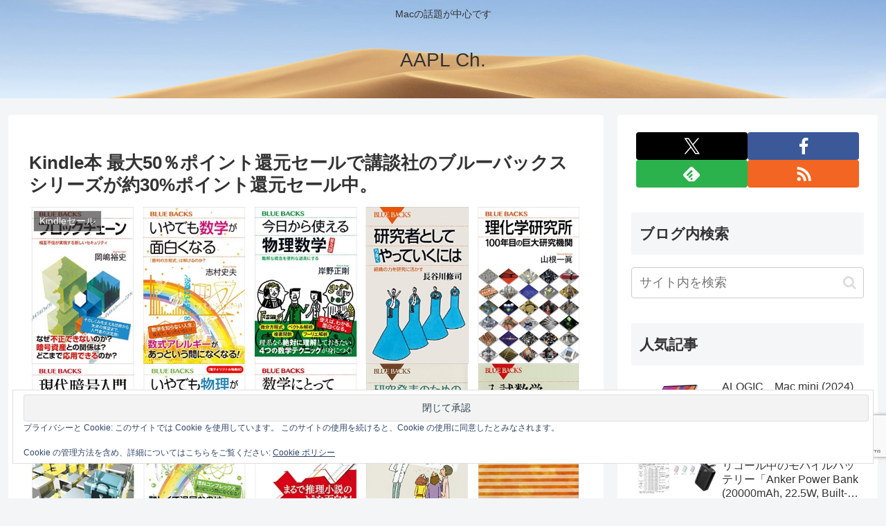

--- FILE ---
content_type: text/html; charset=utf-8
request_url: https://www.google.com/recaptcha/api2/anchor?ar=1&k=6LeeUYAUAAAAAJB0CNpAX1RhnPr3U4lUcgTzbMwd&co=aHR0cHM6Ly9hcHBsZWNoMi5jb206NDQz&hl=en&v=N67nZn4AqZkNcbeMu4prBgzg&size=invisible&anchor-ms=20000&execute-ms=30000&cb=z34powtibo48
body_size: 48699
content:
<!DOCTYPE HTML><html dir="ltr" lang="en"><head><meta http-equiv="Content-Type" content="text/html; charset=UTF-8">
<meta http-equiv="X-UA-Compatible" content="IE=edge">
<title>reCAPTCHA</title>
<style type="text/css">
/* cyrillic-ext */
@font-face {
  font-family: 'Roboto';
  font-style: normal;
  font-weight: 400;
  font-stretch: 100%;
  src: url(//fonts.gstatic.com/s/roboto/v48/KFO7CnqEu92Fr1ME7kSn66aGLdTylUAMa3GUBHMdazTgWw.woff2) format('woff2');
  unicode-range: U+0460-052F, U+1C80-1C8A, U+20B4, U+2DE0-2DFF, U+A640-A69F, U+FE2E-FE2F;
}
/* cyrillic */
@font-face {
  font-family: 'Roboto';
  font-style: normal;
  font-weight: 400;
  font-stretch: 100%;
  src: url(//fonts.gstatic.com/s/roboto/v48/KFO7CnqEu92Fr1ME7kSn66aGLdTylUAMa3iUBHMdazTgWw.woff2) format('woff2');
  unicode-range: U+0301, U+0400-045F, U+0490-0491, U+04B0-04B1, U+2116;
}
/* greek-ext */
@font-face {
  font-family: 'Roboto';
  font-style: normal;
  font-weight: 400;
  font-stretch: 100%;
  src: url(//fonts.gstatic.com/s/roboto/v48/KFO7CnqEu92Fr1ME7kSn66aGLdTylUAMa3CUBHMdazTgWw.woff2) format('woff2');
  unicode-range: U+1F00-1FFF;
}
/* greek */
@font-face {
  font-family: 'Roboto';
  font-style: normal;
  font-weight: 400;
  font-stretch: 100%;
  src: url(//fonts.gstatic.com/s/roboto/v48/KFO7CnqEu92Fr1ME7kSn66aGLdTylUAMa3-UBHMdazTgWw.woff2) format('woff2');
  unicode-range: U+0370-0377, U+037A-037F, U+0384-038A, U+038C, U+038E-03A1, U+03A3-03FF;
}
/* math */
@font-face {
  font-family: 'Roboto';
  font-style: normal;
  font-weight: 400;
  font-stretch: 100%;
  src: url(//fonts.gstatic.com/s/roboto/v48/KFO7CnqEu92Fr1ME7kSn66aGLdTylUAMawCUBHMdazTgWw.woff2) format('woff2');
  unicode-range: U+0302-0303, U+0305, U+0307-0308, U+0310, U+0312, U+0315, U+031A, U+0326-0327, U+032C, U+032F-0330, U+0332-0333, U+0338, U+033A, U+0346, U+034D, U+0391-03A1, U+03A3-03A9, U+03B1-03C9, U+03D1, U+03D5-03D6, U+03F0-03F1, U+03F4-03F5, U+2016-2017, U+2034-2038, U+203C, U+2040, U+2043, U+2047, U+2050, U+2057, U+205F, U+2070-2071, U+2074-208E, U+2090-209C, U+20D0-20DC, U+20E1, U+20E5-20EF, U+2100-2112, U+2114-2115, U+2117-2121, U+2123-214F, U+2190, U+2192, U+2194-21AE, U+21B0-21E5, U+21F1-21F2, U+21F4-2211, U+2213-2214, U+2216-22FF, U+2308-230B, U+2310, U+2319, U+231C-2321, U+2336-237A, U+237C, U+2395, U+239B-23B7, U+23D0, U+23DC-23E1, U+2474-2475, U+25AF, U+25B3, U+25B7, U+25BD, U+25C1, U+25CA, U+25CC, U+25FB, U+266D-266F, U+27C0-27FF, U+2900-2AFF, U+2B0E-2B11, U+2B30-2B4C, U+2BFE, U+3030, U+FF5B, U+FF5D, U+1D400-1D7FF, U+1EE00-1EEFF;
}
/* symbols */
@font-face {
  font-family: 'Roboto';
  font-style: normal;
  font-weight: 400;
  font-stretch: 100%;
  src: url(//fonts.gstatic.com/s/roboto/v48/KFO7CnqEu92Fr1ME7kSn66aGLdTylUAMaxKUBHMdazTgWw.woff2) format('woff2');
  unicode-range: U+0001-000C, U+000E-001F, U+007F-009F, U+20DD-20E0, U+20E2-20E4, U+2150-218F, U+2190, U+2192, U+2194-2199, U+21AF, U+21E6-21F0, U+21F3, U+2218-2219, U+2299, U+22C4-22C6, U+2300-243F, U+2440-244A, U+2460-24FF, U+25A0-27BF, U+2800-28FF, U+2921-2922, U+2981, U+29BF, U+29EB, U+2B00-2BFF, U+4DC0-4DFF, U+FFF9-FFFB, U+10140-1018E, U+10190-1019C, U+101A0, U+101D0-101FD, U+102E0-102FB, U+10E60-10E7E, U+1D2C0-1D2D3, U+1D2E0-1D37F, U+1F000-1F0FF, U+1F100-1F1AD, U+1F1E6-1F1FF, U+1F30D-1F30F, U+1F315, U+1F31C, U+1F31E, U+1F320-1F32C, U+1F336, U+1F378, U+1F37D, U+1F382, U+1F393-1F39F, U+1F3A7-1F3A8, U+1F3AC-1F3AF, U+1F3C2, U+1F3C4-1F3C6, U+1F3CA-1F3CE, U+1F3D4-1F3E0, U+1F3ED, U+1F3F1-1F3F3, U+1F3F5-1F3F7, U+1F408, U+1F415, U+1F41F, U+1F426, U+1F43F, U+1F441-1F442, U+1F444, U+1F446-1F449, U+1F44C-1F44E, U+1F453, U+1F46A, U+1F47D, U+1F4A3, U+1F4B0, U+1F4B3, U+1F4B9, U+1F4BB, U+1F4BF, U+1F4C8-1F4CB, U+1F4D6, U+1F4DA, U+1F4DF, U+1F4E3-1F4E6, U+1F4EA-1F4ED, U+1F4F7, U+1F4F9-1F4FB, U+1F4FD-1F4FE, U+1F503, U+1F507-1F50B, U+1F50D, U+1F512-1F513, U+1F53E-1F54A, U+1F54F-1F5FA, U+1F610, U+1F650-1F67F, U+1F687, U+1F68D, U+1F691, U+1F694, U+1F698, U+1F6AD, U+1F6B2, U+1F6B9-1F6BA, U+1F6BC, U+1F6C6-1F6CF, U+1F6D3-1F6D7, U+1F6E0-1F6EA, U+1F6F0-1F6F3, U+1F6F7-1F6FC, U+1F700-1F7FF, U+1F800-1F80B, U+1F810-1F847, U+1F850-1F859, U+1F860-1F887, U+1F890-1F8AD, U+1F8B0-1F8BB, U+1F8C0-1F8C1, U+1F900-1F90B, U+1F93B, U+1F946, U+1F984, U+1F996, U+1F9E9, U+1FA00-1FA6F, U+1FA70-1FA7C, U+1FA80-1FA89, U+1FA8F-1FAC6, U+1FACE-1FADC, U+1FADF-1FAE9, U+1FAF0-1FAF8, U+1FB00-1FBFF;
}
/* vietnamese */
@font-face {
  font-family: 'Roboto';
  font-style: normal;
  font-weight: 400;
  font-stretch: 100%;
  src: url(//fonts.gstatic.com/s/roboto/v48/KFO7CnqEu92Fr1ME7kSn66aGLdTylUAMa3OUBHMdazTgWw.woff2) format('woff2');
  unicode-range: U+0102-0103, U+0110-0111, U+0128-0129, U+0168-0169, U+01A0-01A1, U+01AF-01B0, U+0300-0301, U+0303-0304, U+0308-0309, U+0323, U+0329, U+1EA0-1EF9, U+20AB;
}
/* latin-ext */
@font-face {
  font-family: 'Roboto';
  font-style: normal;
  font-weight: 400;
  font-stretch: 100%;
  src: url(//fonts.gstatic.com/s/roboto/v48/KFO7CnqEu92Fr1ME7kSn66aGLdTylUAMa3KUBHMdazTgWw.woff2) format('woff2');
  unicode-range: U+0100-02BA, U+02BD-02C5, U+02C7-02CC, U+02CE-02D7, U+02DD-02FF, U+0304, U+0308, U+0329, U+1D00-1DBF, U+1E00-1E9F, U+1EF2-1EFF, U+2020, U+20A0-20AB, U+20AD-20C0, U+2113, U+2C60-2C7F, U+A720-A7FF;
}
/* latin */
@font-face {
  font-family: 'Roboto';
  font-style: normal;
  font-weight: 400;
  font-stretch: 100%;
  src: url(//fonts.gstatic.com/s/roboto/v48/KFO7CnqEu92Fr1ME7kSn66aGLdTylUAMa3yUBHMdazQ.woff2) format('woff2');
  unicode-range: U+0000-00FF, U+0131, U+0152-0153, U+02BB-02BC, U+02C6, U+02DA, U+02DC, U+0304, U+0308, U+0329, U+2000-206F, U+20AC, U+2122, U+2191, U+2193, U+2212, U+2215, U+FEFF, U+FFFD;
}
/* cyrillic-ext */
@font-face {
  font-family: 'Roboto';
  font-style: normal;
  font-weight: 500;
  font-stretch: 100%;
  src: url(//fonts.gstatic.com/s/roboto/v48/KFO7CnqEu92Fr1ME7kSn66aGLdTylUAMa3GUBHMdazTgWw.woff2) format('woff2');
  unicode-range: U+0460-052F, U+1C80-1C8A, U+20B4, U+2DE0-2DFF, U+A640-A69F, U+FE2E-FE2F;
}
/* cyrillic */
@font-face {
  font-family: 'Roboto';
  font-style: normal;
  font-weight: 500;
  font-stretch: 100%;
  src: url(//fonts.gstatic.com/s/roboto/v48/KFO7CnqEu92Fr1ME7kSn66aGLdTylUAMa3iUBHMdazTgWw.woff2) format('woff2');
  unicode-range: U+0301, U+0400-045F, U+0490-0491, U+04B0-04B1, U+2116;
}
/* greek-ext */
@font-face {
  font-family: 'Roboto';
  font-style: normal;
  font-weight: 500;
  font-stretch: 100%;
  src: url(//fonts.gstatic.com/s/roboto/v48/KFO7CnqEu92Fr1ME7kSn66aGLdTylUAMa3CUBHMdazTgWw.woff2) format('woff2');
  unicode-range: U+1F00-1FFF;
}
/* greek */
@font-face {
  font-family: 'Roboto';
  font-style: normal;
  font-weight: 500;
  font-stretch: 100%;
  src: url(//fonts.gstatic.com/s/roboto/v48/KFO7CnqEu92Fr1ME7kSn66aGLdTylUAMa3-UBHMdazTgWw.woff2) format('woff2');
  unicode-range: U+0370-0377, U+037A-037F, U+0384-038A, U+038C, U+038E-03A1, U+03A3-03FF;
}
/* math */
@font-face {
  font-family: 'Roboto';
  font-style: normal;
  font-weight: 500;
  font-stretch: 100%;
  src: url(//fonts.gstatic.com/s/roboto/v48/KFO7CnqEu92Fr1ME7kSn66aGLdTylUAMawCUBHMdazTgWw.woff2) format('woff2');
  unicode-range: U+0302-0303, U+0305, U+0307-0308, U+0310, U+0312, U+0315, U+031A, U+0326-0327, U+032C, U+032F-0330, U+0332-0333, U+0338, U+033A, U+0346, U+034D, U+0391-03A1, U+03A3-03A9, U+03B1-03C9, U+03D1, U+03D5-03D6, U+03F0-03F1, U+03F4-03F5, U+2016-2017, U+2034-2038, U+203C, U+2040, U+2043, U+2047, U+2050, U+2057, U+205F, U+2070-2071, U+2074-208E, U+2090-209C, U+20D0-20DC, U+20E1, U+20E5-20EF, U+2100-2112, U+2114-2115, U+2117-2121, U+2123-214F, U+2190, U+2192, U+2194-21AE, U+21B0-21E5, U+21F1-21F2, U+21F4-2211, U+2213-2214, U+2216-22FF, U+2308-230B, U+2310, U+2319, U+231C-2321, U+2336-237A, U+237C, U+2395, U+239B-23B7, U+23D0, U+23DC-23E1, U+2474-2475, U+25AF, U+25B3, U+25B7, U+25BD, U+25C1, U+25CA, U+25CC, U+25FB, U+266D-266F, U+27C0-27FF, U+2900-2AFF, U+2B0E-2B11, U+2B30-2B4C, U+2BFE, U+3030, U+FF5B, U+FF5D, U+1D400-1D7FF, U+1EE00-1EEFF;
}
/* symbols */
@font-face {
  font-family: 'Roboto';
  font-style: normal;
  font-weight: 500;
  font-stretch: 100%;
  src: url(//fonts.gstatic.com/s/roboto/v48/KFO7CnqEu92Fr1ME7kSn66aGLdTylUAMaxKUBHMdazTgWw.woff2) format('woff2');
  unicode-range: U+0001-000C, U+000E-001F, U+007F-009F, U+20DD-20E0, U+20E2-20E4, U+2150-218F, U+2190, U+2192, U+2194-2199, U+21AF, U+21E6-21F0, U+21F3, U+2218-2219, U+2299, U+22C4-22C6, U+2300-243F, U+2440-244A, U+2460-24FF, U+25A0-27BF, U+2800-28FF, U+2921-2922, U+2981, U+29BF, U+29EB, U+2B00-2BFF, U+4DC0-4DFF, U+FFF9-FFFB, U+10140-1018E, U+10190-1019C, U+101A0, U+101D0-101FD, U+102E0-102FB, U+10E60-10E7E, U+1D2C0-1D2D3, U+1D2E0-1D37F, U+1F000-1F0FF, U+1F100-1F1AD, U+1F1E6-1F1FF, U+1F30D-1F30F, U+1F315, U+1F31C, U+1F31E, U+1F320-1F32C, U+1F336, U+1F378, U+1F37D, U+1F382, U+1F393-1F39F, U+1F3A7-1F3A8, U+1F3AC-1F3AF, U+1F3C2, U+1F3C4-1F3C6, U+1F3CA-1F3CE, U+1F3D4-1F3E0, U+1F3ED, U+1F3F1-1F3F3, U+1F3F5-1F3F7, U+1F408, U+1F415, U+1F41F, U+1F426, U+1F43F, U+1F441-1F442, U+1F444, U+1F446-1F449, U+1F44C-1F44E, U+1F453, U+1F46A, U+1F47D, U+1F4A3, U+1F4B0, U+1F4B3, U+1F4B9, U+1F4BB, U+1F4BF, U+1F4C8-1F4CB, U+1F4D6, U+1F4DA, U+1F4DF, U+1F4E3-1F4E6, U+1F4EA-1F4ED, U+1F4F7, U+1F4F9-1F4FB, U+1F4FD-1F4FE, U+1F503, U+1F507-1F50B, U+1F50D, U+1F512-1F513, U+1F53E-1F54A, U+1F54F-1F5FA, U+1F610, U+1F650-1F67F, U+1F687, U+1F68D, U+1F691, U+1F694, U+1F698, U+1F6AD, U+1F6B2, U+1F6B9-1F6BA, U+1F6BC, U+1F6C6-1F6CF, U+1F6D3-1F6D7, U+1F6E0-1F6EA, U+1F6F0-1F6F3, U+1F6F7-1F6FC, U+1F700-1F7FF, U+1F800-1F80B, U+1F810-1F847, U+1F850-1F859, U+1F860-1F887, U+1F890-1F8AD, U+1F8B0-1F8BB, U+1F8C0-1F8C1, U+1F900-1F90B, U+1F93B, U+1F946, U+1F984, U+1F996, U+1F9E9, U+1FA00-1FA6F, U+1FA70-1FA7C, U+1FA80-1FA89, U+1FA8F-1FAC6, U+1FACE-1FADC, U+1FADF-1FAE9, U+1FAF0-1FAF8, U+1FB00-1FBFF;
}
/* vietnamese */
@font-face {
  font-family: 'Roboto';
  font-style: normal;
  font-weight: 500;
  font-stretch: 100%;
  src: url(//fonts.gstatic.com/s/roboto/v48/KFO7CnqEu92Fr1ME7kSn66aGLdTylUAMa3OUBHMdazTgWw.woff2) format('woff2');
  unicode-range: U+0102-0103, U+0110-0111, U+0128-0129, U+0168-0169, U+01A0-01A1, U+01AF-01B0, U+0300-0301, U+0303-0304, U+0308-0309, U+0323, U+0329, U+1EA0-1EF9, U+20AB;
}
/* latin-ext */
@font-face {
  font-family: 'Roboto';
  font-style: normal;
  font-weight: 500;
  font-stretch: 100%;
  src: url(//fonts.gstatic.com/s/roboto/v48/KFO7CnqEu92Fr1ME7kSn66aGLdTylUAMa3KUBHMdazTgWw.woff2) format('woff2');
  unicode-range: U+0100-02BA, U+02BD-02C5, U+02C7-02CC, U+02CE-02D7, U+02DD-02FF, U+0304, U+0308, U+0329, U+1D00-1DBF, U+1E00-1E9F, U+1EF2-1EFF, U+2020, U+20A0-20AB, U+20AD-20C0, U+2113, U+2C60-2C7F, U+A720-A7FF;
}
/* latin */
@font-face {
  font-family: 'Roboto';
  font-style: normal;
  font-weight: 500;
  font-stretch: 100%;
  src: url(//fonts.gstatic.com/s/roboto/v48/KFO7CnqEu92Fr1ME7kSn66aGLdTylUAMa3yUBHMdazQ.woff2) format('woff2');
  unicode-range: U+0000-00FF, U+0131, U+0152-0153, U+02BB-02BC, U+02C6, U+02DA, U+02DC, U+0304, U+0308, U+0329, U+2000-206F, U+20AC, U+2122, U+2191, U+2193, U+2212, U+2215, U+FEFF, U+FFFD;
}
/* cyrillic-ext */
@font-face {
  font-family: 'Roboto';
  font-style: normal;
  font-weight: 900;
  font-stretch: 100%;
  src: url(//fonts.gstatic.com/s/roboto/v48/KFO7CnqEu92Fr1ME7kSn66aGLdTylUAMa3GUBHMdazTgWw.woff2) format('woff2');
  unicode-range: U+0460-052F, U+1C80-1C8A, U+20B4, U+2DE0-2DFF, U+A640-A69F, U+FE2E-FE2F;
}
/* cyrillic */
@font-face {
  font-family: 'Roboto';
  font-style: normal;
  font-weight: 900;
  font-stretch: 100%;
  src: url(//fonts.gstatic.com/s/roboto/v48/KFO7CnqEu92Fr1ME7kSn66aGLdTylUAMa3iUBHMdazTgWw.woff2) format('woff2');
  unicode-range: U+0301, U+0400-045F, U+0490-0491, U+04B0-04B1, U+2116;
}
/* greek-ext */
@font-face {
  font-family: 'Roboto';
  font-style: normal;
  font-weight: 900;
  font-stretch: 100%;
  src: url(//fonts.gstatic.com/s/roboto/v48/KFO7CnqEu92Fr1ME7kSn66aGLdTylUAMa3CUBHMdazTgWw.woff2) format('woff2');
  unicode-range: U+1F00-1FFF;
}
/* greek */
@font-face {
  font-family: 'Roboto';
  font-style: normal;
  font-weight: 900;
  font-stretch: 100%;
  src: url(//fonts.gstatic.com/s/roboto/v48/KFO7CnqEu92Fr1ME7kSn66aGLdTylUAMa3-UBHMdazTgWw.woff2) format('woff2');
  unicode-range: U+0370-0377, U+037A-037F, U+0384-038A, U+038C, U+038E-03A1, U+03A3-03FF;
}
/* math */
@font-face {
  font-family: 'Roboto';
  font-style: normal;
  font-weight: 900;
  font-stretch: 100%;
  src: url(//fonts.gstatic.com/s/roboto/v48/KFO7CnqEu92Fr1ME7kSn66aGLdTylUAMawCUBHMdazTgWw.woff2) format('woff2');
  unicode-range: U+0302-0303, U+0305, U+0307-0308, U+0310, U+0312, U+0315, U+031A, U+0326-0327, U+032C, U+032F-0330, U+0332-0333, U+0338, U+033A, U+0346, U+034D, U+0391-03A1, U+03A3-03A9, U+03B1-03C9, U+03D1, U+03D5-03D6, U+03F0-03F1, U+03F4-03F5, U+2016-2017, U+2034-2038, U+203C, U+2040, U+2043, U+2047, U+2050, U+2057, U+205F, U+2070-2071, U+2074-208E, U+2090-209C, U+20D0-20DC, U+20E1, U+20E5-20EF, U+2100-2112, U+2114-2115, U+2117-2121, U+2123-214F, U+2190, U+2192, U+2194-21AE, U+21B0-21E5, U+21F1-21F2, U+21F4-2211, U+2213-2214, U+2216-22FF, U+2308-230B, U+2310, U+2319, U+231C-2321, U+2336-237A, U+237C, U+2395, U+239B-23B7, U+23D0, U+23DC-23E1, U+2474-2475, U+25AF, U+25B3, U+25B7, U+25BD, U+25C1, U+25CA, U+25CC, U+25FB, U+266D-266F, U+27C0-27FF, U+2900-2AFF, U+2B0E-2B11, U+2B30-2B4C, U+2BFE, U+3030, U+FF5B, U+FF5D, U+1D400-1D7FF, U+1EE00-1EEFF;
}
/* symbols */
@font-face {
  font-family: 'Roboto';
  font-style: normal;
  font-weight: 900;
  font-stretch: 100%;
  src: url(//fonts.gstatic.com/s/roboto/v48/KFO7CnqEu92Fr1ME7kSn66aGLdTylUAMaxKUBHMdazTgWw.woff2) format('woff2');
  unicode-range: U+0001-000C, U+000E-001F, U+007F-009F, U+20DD-20E0, U+20E2-20E4, U+2150-218F, U+2190, U+2192, U+2194-2199, U+21AF, U+21E6-21F0, U+21F3, U+2218-2219, U+2299, U+22C4-22C6, U+2300-243F, U+2440-244A, U+2460-24FF, U+25A0-27BF, U+2800-28FF, U+2921-2922, U+2981, U+29BF, U+29EB, U+2B00-2BFF, U+4DC0-4DFF, U+FFF9-FFFB, U+10140-1018E, U+10190-1019C, U+101A0, U+101D0-101FD, U+102E0-102FB, U+10E60-10E7E, U+1D2C0-1D2D3, U+1D2E0-1D37F, U+1F000-1F0FF, U+1F100-1F1AD, U+1F1E6-1F1FF, U+1F30D-1F30F, U+1F315, U+1F31C, U+1F31E, U+1F320-1F32C, U+1F336, U+1F378, U+1F37D, U+1F382, U+1F393-1F39F, U+1F3A7-1F3A8, U+1F3AC-1F3AF, U+1F3C2, U+1F3C4-1F3C6, U+1F3CA-1F3CE, U+1F3D4-1F3E0, U+1F3ED, U+1F3F1-1F3F3, U+1F3F5-1F3F7, U+1F408, U+1F415, U+1F41F, U+1F426, U+1F43F, U+1F441-1F442, U+1F444, U+1F446-1F449, U+1F44C-1F44E, U+1F453, U+1F46A, U+1F47D, U+1F4A3, U+1F4B0, U+1F4B3, U+1F4B9, U+1F4BB, U+1F4BF, U+1F4C8-1F4CB, U+1F4D6, U+1F4DA, U+1F4DF, U+1F4E3-1F4E6, U+1F4EA-1F4ED, U+1F4F7, U+1F4F9-1F4FB, U+1F4FD-1F4FE, U+1F503, U+1F507-1F50B, U+1F50D, U+1F512-1F513, U+1F53E-1F54A, U+1F54F-1F5FA, U+1F610, U+1F650-1F67F, U+1F687, U+1F68D, U+1F691, U+1F694, U+1F698, U+1F6AD, U+1F6B2, U+1F6B9-1F6BA, U+1F6BC, U+1F6C6-1F6CF, U+1F6D3-1F6D7, U+1F6E0-1F6EA, U+1F6F0-1F6F3, U+1F6F7-1F6FC, U+1F700-1F7FF, U+1F800-1F80B, U+1F810-1F847, U+1F850-1F859, U+1F860-1F887, U+1F890-1F8AD, U+1F8B0-1F8BB, U+1F8C0-1F8C1, U+1F900-1F90B, U+1F93B, U+1F946, U+1F984, U+1F996, U+1F9E9, U+1FA00-1FA6F, U+1FA70-1FA7C, U+1FA80-1FA89, U+1FA8F-1FAC6, U+1FACE-1FADC, U+1FADF-1FAE9, U+1FAF0-1FAF8, U+1FB00-1FBFF;
}
/* vietnamese */
@font-face {
  font-family: 'Roboto';
  font-style: normal;
  font-weight: 900;
  font-stretch: 100%;
  src: url(//fonts.gstatic.com/s/roboto/v48/KFO7CnqEu92Fr1ME7kSn66aGLdTylUAMa3OUBHMdazTgWw.woff2) format('woff2');
  unicode-range: U+0102-0103, U+0110-0111, U+0128-0129, U+0168-0169, U+01A0-01A1, U+01AF-01B0, U+0300-0301, U+0303-0304, U+0308-0309, U+0323, U+0329, U+1EA0-1EF9, U+20AB;
}
/* latin-ext */
@font-face {
  font-family: 'Roboto';
  font-style: normal;
  font-weight: 900;
  font-stretch: 100%;
  src: url(//fonts.gstatic.com/s/roboto/v48/KFO7CnqEu92Fr1ME7kSn66aGLdTylUAMa3KUBHMdazTgWw.woff2) format('woff2');
  unicode-range: U+0100-02BA, U+02BD-02C5, U+02C7-02CC, U+02CE-02D7, U+02DD-02FF, U+0304, U+0308, U+0329, U+1D00-1DBF, U+1E00-1E9F, U+1EF2-1EFF, U+2020, U+20A0-20AB, U+20AD-20C0, U+2113, U+2C60-2C7F, U+A720-A7FF;
}
/* latin */
@font-face {
  font-family: 'Roboto';
  font-style: normal;
  font-weight: 900;
  font-stretch: 100%;
  src: url(//fonts.gstatic.com/s/roboto/v48/KFO7CnqEu92Fr1ME7kSn66aGLdTylUAMa3yUBHMdazQ.woff2) format('woff2');
  unicode-range: U+0000-00FF, U+0131, U+0152-0153, U+02BB-02BC, U+02C6, U+02DA, U+02DC, U+0304, U+0308, U+0329, U+2000-206F, U+20AC, U+2122, U+2191, U+2193, U+2212, U+2215, U+FEFF, U+FFFD;
}

</style>
<link rel="stylesheet" type="text/css" href="https://www.gstatic.com/recaptcha/releases/N67nZn4AqZkNcbeMu4prBgzg/styles__ltr.css">
<script nonce="MXCp873eT7_D-mMK_OANFw" type="text/javascript">window['__recaptcha_api'] = 'https://www.google.com/recaptcha/api2/';</script>
<script type="text/javascript" src="https://www.gstatic.com/recaptcha/releases/N67nZn4AqZkNcbeMu4prBgzg/recaptcha__en.js" nonce="MXCp873eT7_D-mMK_OANFw">
      
    </script></head>
<body><div id="rc-anchor-alert" class="rc-anchor-alert"></div>
<input type="hidden" id="recaptcha-token" value="[base64]">
<script type="text/javascript" nonce="MXCp873eT7_D-mMK_OANFw">
      recaptcha.anchor.Main.init("[\x22ainput\x22,[\x22bgdata\x22,\x22\x22,\[base64]/[base64]/[base64]/ZyhXLGgpOnEoW04sMjEsbF0sVywwKSxoKSxmYWxzZSxmYWxzZSl9Y2F0Y2goayl7RygzNTgsVyk/[base64]/[base64]/[base64]/[base64]/[base64]/[base64]/[base64]/bmV3IEJbT10oRFswXSk6dz09Mj9uZXcgQltPXShEWzBdLERbMV0pOnc9PTM/bmV3IEJbT10oRFswXSxEWzFdLERbMl0pOnc9PTQ/[base64]/[base64]/[base64]/[base64]/[base64]\\u003d\x22,\[base64]\x22,\x22A8KZw77CvcKsNnAXV1NzOsObU23Dk8O/AH7Ck1cDRMKIwpLDpsOFw650e8K4A8KlwosOw7wCZTTCqsOQw6rCnMK8QCAdw7oWw7TChcKUScK0JcOlScKvIsKbF1IQwrU/[base64]/DnlVIYcKzw5nDsMOfBcK4w6NfG0EFHcO/wp/CkATDpD7CusO4eUNCwp4NwpZRd8KsegnCosOOw77ClQHCp0pxw6PDjknDriTCgRVwwqHDr8OowpQGw6kFR8KiKGrChMKAAMOhwrbDgwkQwqLDmsKBAQkcRMOhA2YNQMOIZXXDl8Kqw4vDrGt3JQoOw4zCkMOZw4ROwonDnlrCjAJ/w7zCrQlQwrguZiUlUkXCk8K/w63Cv8Kuw7I6NjHCpyhqwolhLsKbc8K1wrDCgBQFSwDCi27Du00Jw6kWw6PDqCtcYntRD8Kww4pMw71SwrIYw5rDlyDCrTvChsKKwq/DkAI/ZsKgwpHDjxkGRsO7w47DjcKtw6vDoljCkVNUWcOfFcKnBMKbw4fDn8KnNRl4wpjCtsO/[base64]/w4dbw77DqMKnw7DCvxHCi0RuUsO5w780LgDCjMKZLsKwQMOMcyENIXbCpcOmWRw9fMOadcO0w5p+AkbDtnUwCiR8wqdnw7wzZMKDYcOGw7zDlj/[base64]/wpXClsKmVAoXQ8O8BcK9w43CiyEBwosXwp/CmUPDqX1JCcKMw5Axwr0cN0LCpcOudXzDllF+Q8KzNFDDqkDChXnCiCkSEcKMBMKAw5nDncOjw6DDjsKgYsK1wrHCrH/Duk/DsgFHwpFcw4hNwrpQBsK5w5zDj8KWL8Kewp3CqBbDlMKAesONwrrCs8Oww5rDn8K5w79qwqYlw6lPchzDjSfDskwnacOWTMKYacKLw7bDmiw9wqF9SlDCtiw3w78oXy/DrsK/wqzDn8OPwozDlwVpw7bCvMOuBcKKwop0w5wHAcKLw6BHa8KCwqrDn3bCq8KIw5/DgQcfP8KRwoQfJDrDlcK7Em7Dr8O/MAJ5WiXDiHnDr1NHw7AtecKresOtw53Cs8KPL0XDoMO3wojDtsK3w75hw6ABWsKjwqLCrMKrw67DoGbCksKvBwReYX3DhsOTw6E+FyAKwrjDoXNAccKYw5s4eMKGaWXCmDPCqUjDklUmVhDDvcOUwrp6PsOKJAbCl8KKO0t8wrvDlMK/wofDrE/Dnm55w6Eze8KWZ8OuVWBNwrHDqTjCncOTBWLDs3YTwqXDpsO9woUIIcOqcFbCkcOqGW7CqWFXe8O9OsK/worDmcK7TsKGKcOXL0ZwwrDCvsOIwpnDu8KicCDCpMOWw7JwY8K3w6bDrsOow7xvFBbCtsKQUQgZTlbDhcOFw5rDlcKCfk5xK8ObJcKTwpZbwoMbXHTDrsOjwpkbwpDCjDvDr2LDtcKWT8K/[base64]/wqJOw6o8YsOmwr1zcnPCux5Gw48JbcOqW1/CmQXChhzCo3poIMKeOMKpccODGcO2QMO3w7YgC19dPRHChcO+SiXDlsKmw7XDhgrCu8Ocw6lWVCPDh0rCg31VwqMCSsKmbcO6wptkeXEzZ8OkwoJWO8KeeznDgQ/DmTcNJwoTRsKXwrZ4VMKTwrVlwqRDw4PChGt3wp5hUDXDn8OPW8O0OizDlD1hHEDDnX3CpsOJdcOvHRMmaFHDlMOLwoPDiyHCsQUdwo/ClRrCv8Kiw4PDjsOeO8O8w4jDhMK1ZDQYB8O3w4LDs0taw6XDgmjDicKHBnXDh3AQdU84w6HCtX3Cs8KVwrXDvFtbwrkMw4RxwoQcfG3DnyHDucK+w7nDg8KxcMKsanZGSxLDvMK/NDvDgXkhwqvCrylMw7hzM1p/GgkNwr/CgsKsKQw6wrnCqXpiw74iwoHDisOzXzXClcKWwrfClmLDsRZbw4XCtMK/[base64]/CvT3CpFAbw6DDuRjDrShVwpfCqFIJw7lLWF4cw6Ahw7ZXA2HDiBnCosKlw53CumDCrcKiHsODO2ZTOMKgOcOmwpjDpSLCr8OWHsKOCD/[base64]/DoMOZV8OpH8KHwqzCqFRDO1DDjj7Dh8OUwqXDi3XCocOPPhfCucKsw7s6UVvCqUnDkF7Dog7CjnIPw6/[base64]/DkWjDhFjDv0PDqBTCmljDuAMuQHvDiScJTR9TYcOrR2jDq8OHwrbCv8KHwpJww6pjw6jDlxLCjnNvN8KsFgVvbx3CjMKgAAXDmcKKw6/DnBcEAwTCi8Ouwp0WcMKdwq1WwpIEH8OGZj0ONsKdw5VoRn9/wpMDbMOpwogtwox/U8OXVBHDscOpw5sFw5DCnMOQVcKQwowWFMKFVX7CpHbCr2HClGspw4IeAFNRIQfDqQM1MsOuwp9Dw6nCjcOSwq7Ckl0VN8Oda8OgXSZZL8O2w64PwqLCtSlbwrExw5BfwrPCtSZ9Jz5dG8KAwr/DtCvCusKYwqDCuyHCsXvDsksHwpLDsD9Dwp/[base64]/DusOieMK2wr3Dj8KSMMKhWcOKLUDDlsK0w6nCqzZ6wo/CtMKoNcOBw44rB8O3w7PChyNaHWISwqgeRmDDnlNtw73CiMKpwo0hwpnDs8OJwpfCrsK8L23CiGHCiwHDhsKGw71Md8KqS8KlwrBCLhLChlrCln00wo1+FyHCncK3w4fDqAsmDiJPwoRIwro8wqVIIRPDknvDv1dFwoNWw4V4w6FRw5jCt3XDscKKwp/Cp8Kpahw4w5fDkCTCpMKNwpvCnxbCuVUEfEprw53Dlz/[base64]/CgsKDwqJDYCsQWcK9w6ddwpJLTzdwJcOcwrQqSW8SXTDCuGrDsyYEw63ChVzDvsKxKX5yR8K0wrnDuSLChhtgI0PDk8Owwr0twr9IHcKUw53DrsKrwofDicOrw6PCr8KDMMO/wpTCiDvCm8KIwqArZcKpJnBCwpHCkcOVw7PCvRjChE1Aw6fCvnNCw6BJw5rCg8K9PinClcKYw69UwrfDmDY5fUnCnHHCrcKFw43CicKDCMK6w4JmN8O4w4zCqsOiGzDDiUzCu0lXwpTDmwPCtMK9WB9qD3rCosO9bcKXeiTCvCDCpcOuwp0TwpzCrA7Dvndew6/DrkvClRrDrMOPWMKywrTDvFpLemvDqzRDD8KXPcOCSQA2GHTDvEhCQ1vCiRx+w7tywr7CjMO1csKuwqfCi8OCw4vCnXtyHsKFSHTCjFo8w4fCpcKcW1U+TcKlwpY8w44oJgvDkMKsDMO/QV7DvFvDnMKQwoRQN0F6DE9yw4hHwqBdwrfDuMKow6TCuTDCtyRzRMKHw4Y8CCXCvcOwwrhHKzJlwrglWsKYWy7CmwUew5/Dm0nCmU44XEFQAjDDhDgowp/[base64]/[base64]/[base64]/[base64]/wrXClDXDgsKwO3bDo8KxUsOTbMOSw67Cp8KUdRjDucK4wofCrcO7L8KZwqPDnsKfw44zw4JgFk4Vwp5AeVAwQAvDn3/[base64]/DjcKXw5DDrFVBwrLCksKXw5TDvyodwoNsw5UTBMKwIcKmwqnDlElxwokowrvDpHQJwqTDvcOXQDbDq8KLOMONFUUxegnDjTJkworDl8OaeMOvwpfCs8OUOSIHw6xCwqAzVcO7JMKlDTQEPcOpUH8Aw74MFsO/wpzCkkszTcKOZ8OQecKxw5olwq04wqXDhcOLw5jCgjclX2rCvcKZw541w591HH/CjRrDr8OWKAHDpMKewprCmcKVw7DDszoMRC07w7NAw6LDsMK+w5YSKMOFw5PDswVqw53CnUvCr2bDscKbw4pywoUJWTcrwoYxR8Kzw4c/PGDCgBbCjlJUw7cdwqFrHGvDgz7DqcKCwrttLMOcw63CqcOkdT9dw4dmMywyw4lLB8KHw6c8wqJ5wrMOVMKXd8KMwpRFDRxRV1/[base64]/DtUVwwrIqw4bCqws6ZMOPTHo0w6oMAsKowoUmwqFRUMOBcsOzw41mDQnDr3zCj8KFN8KqPcKhE8Kzw53Cr8KCwr42woDDlgQIwq7DqTvCuTVUw4k2dsOJISDCmMOQwqfDrcOoRsKMVcKVNFwxw69WwokJD8O/w53DpEPDmQ0CHsKTPsK9wo7CqsKEwp3Cp8OEwr/Cr8KFMMOoIh9vC8KSN0/Do8OMw7QoSWkKEFfDj8K2w6HDvx5ewrJhw6wVRjTCj8Oxw57CpMKfwr5NFMKHwqbDjlvCvcK2SRYBw4fDhDMlRMOAw7BXwqJhX8KcODdCWBd+w4Q6w5zCgiIgw7jCrMK0Uk/DhcKqw5vDmcOQwqrDp8Kuw49KwqNCw53DgHgCwo7CgUxAw6XDscK7w7d7w73CjEM7wrTCijzCnMKKwo9Ww5MoY8KoGwtPw4HDtVfCuCjDgnnCoQ3ClcKrBgRow7JVwp7Col/CvMKrw5MIwrI2JsOLwp3Cj8OFwqHCqRQSwqnDksKnKjgTwqXCmgYJN0Iqw5TDjFUdGDXDixjCuzDCmMK5wprClkzDiULCjcKDOA4NwrPDkcKcw5bDucOJFMOCwo1oTXrDkjNuwrbCq3s+VcKda8KCVQ/CmcOsO8OaTsKlw51gw4bClQLCjsKzT8OjUMOLwph5csOiw4F1wqDDrcO8f2wge8KAw5Z4XcKnfVPDqcOmw6lAY8OGwpjCpz7CrUMew6orwqVXdsKBVMKsAgjDl3BYecOmwrnDicKaw5XDksKvw7XDuHrCgEjChcKiwrXCocKNw5/CkC3Dh8K1CMKHLFjDu8OswqHDkMKew7DCp8O+wooKYMKWwpMkVQwmw7ccwpwbVsK9w4/DpBzDocKFw4fDjMOkKWxWwpQgwr7Cs8OwwqwzD8OhPG3DqsOfwprCi8OGwpDCrxDDmFfCvsOAwpHDiMOpwr1Zw7YbAsKMwrwxwpMPTcO/wrRNVsK+w7saWcKkw7E9w6Byw7fDjx/DjjTDoGPCicONasKpw7Few6/[base64]/D3zDkRfDn8KEw6g7NhEJw4hMPMOfVMOONGg0aB/DmkTDmcKfKMO5c8OnBV/DlMK9PMOVMXDCs1rDgMKnB8Oow6fDtjk3EUcQwp3Di8O7w5PDpcOSw6DCs8KTTQZMw4vDin/[base64]/[base64]/DlwfCiEfDn3tybxMkFVzDnsKJWsOWO2UKGh/DlRNSDSc8w5o4Yl/DjSQWfifCqDUrwqJ6wpliGcOZZ8OYwqfDrcO0YcKdw4I6CA4hY8KPwpXDm8OAwoVFw6IPw5zDsMKpb8O+woJdEcO7wqUBw6/[base64]/DpcKEPxJFfgTDnjh9wrLDgsKXwqPDlm3Cs8K5w6hWw4DCrsKHw4NUZcOAwp7DuCTCi2jClX9mTkvCmmUtLCA2w7s2L8OqSXwBRBHCi8Kdw7t3wrh/w5rDgFvClFzDnMOkworCr8Kww5MMLMOBCcOACVckGcKGw4XDqCBmAgnCj8KAdgLCscK3wqFzw7rDtxLDkG7CvG7DiEzCucObZMO4ccOXC8O8KsKKF2sdw7sSw51odcKzE8OABH86wpTCrcOBwoXDoFE3w78jw5/DpsK+w7ApFsOWw7nCg2/[base64]/DglxwUcOrXsOAIGYCDlRLH8Kbw6jCvMKzLMKDfCk2Mn/Cs3tIRDPCrMK/wpzCp1vDvXjDtMOMwprCqCbDgEHCs8OMDsKHCMKmwp3CpcOCAsKUQsOww4TCmyHCo3zChUUUw7TCl8OgAyF3wo7CkzFdw6EEw6tMw6NULnIXwoM8w5pNVy4VKhLDszfDtsOMSWRYwqk6HyzCsFNlQcK9MsK1w63CriTDo8KQwpbDnMKgZ8O6QGbCrwd/w5vDumPDgcOAw7k7woPDlMKtHDvCrB8OwpzCsgV+JU7Dp8O0wqpfw7DDkgodEsKBw6c1wr7CicKzwrjDhUVQw6HClcKSwppvwoJgCsOEw7HCicKqYcOxLsK3w73CpcO8w6IEw4HCucOWwoxCRcKwOsOmDcOUwqzDnF/CnMOVCi3DkkvCrWMQwozCt8KHA8Omw5QcwoguOmQ5wrggIcKMw6UoPVEJwpFwwpbDjWDCv8K0DSY+w4jCsRJKesOpw6XDlsOQwr3CglLDhcKzZwpuwpnDnTN9EcOSwqpAwo/Cm8OUw65+wo1BwrLCtQ5vQSjCicOAKyRvw6nCg8KeICZ+wpzDo07ClV0wOhbCry0zNw3CumjChj0MF23CksOSw7XCnhbChWElLcODw7dnIMOhwo8pw73CnsOnOBcBwqPCrF7CmjXDiWTCiV8rS8KNAMOKwq09w7fDgh5vwrnCr8KPw4DCsxbCvypsEg/CvsOew4IbG2VvFsKLw4jDlzvDlB5wVyLDsMKpw7LCi8O9QsO/[base64]/CslIcwrbClzAewrbCr8K9wq5YwpdWHVjDisKUwp9/[base64]/CvMKJw6pJw63Cp8KfSMO/[base64]/DnBDDn8O6w7LCk39EWsOawrXDnGwOUlTCh21DwrEtV8OTwrxfAVHDn8KnDyE0w60nYsOLw6fClsKnEcOgF8Kew73DtsO9eVJmw6s+WsONN8KDw7HDmyvDqsKiw7/[base64]/PcK3w7DDkVfCvMKCaEbDiWPDj1zDmjPCjMOzw5gAwrXDv2/ClwQowpIkwoVOBcKhJcOGw6BWw7trw7XCqXvDi0MtwrvDpwvCnH/[base64]/w47Ch8KRw5BHcUIgMsOTw4UaanvDmHt8JljCoy9/G3YIwpnDusK/Dj1Fw7Now4ZOw6bDnkbDiMK5FGDCmMOUw5NJwrM2w6oOw5rClCtlMMKCV8Kdwp98w7I+I8O5dy42DWbCkgbDhsO9wpXDnCR8w77CtH/DncKhTGXDjcO7DMOTwooGD2fCnHspalbDqsKBQ8O2woQ9woF+cAw+w5bDoMKuCMK8w5l4wpPCtcOncMOgbH80woIJM8KCwr7Cqk3Cn8O+f8KVc2bDgiRoDMO6w4AGwrnDpMKZdgtOdktJwqElwoQ8DcOuw4pGwovCl2NZwr3DjVk/woHDnVJCbsK+w4vDu8Kzw4nDggxrM0TCu8OOcQ53d8OkOA7DhCjDo8KmcifDsCoMelHDuSvDicOowq7DocKeDGTCvXsPwpLDungDwrDCusO4wpw8woTDlhd6YSLDoMKhw6FZAMOhwpfCnU/CvMO/AQ3Cs0gywqjDs8Kqw756woMZMsKsNmJQYMKWwo4nX8OqfMOVwp/Cp8Omw5HDvUtGI8KvSsK/XkbCnGdKwqU4woYYZcKrwr3CggLCmUB2V8KPTMKjw7JOTlg5ICctX8K8wqrCkx/DuMKFwr/[base64]/[base64]/[base64]/VsOnFUfCvToGw5/[base64]/DiMO0w4PDhMOGSyF3HMOiZT/CkcKPRcOTL3jCmB9tw5HCmcOcwp3DkcKpw5pWdMKfCGLDhsOJwrx2w5jDsw/CqcOaT8O5fMKeBsKCAnVcw58VDsOpc3zDksOlfz3Cu1vDhTAoaMO8w60Qwr9owoISw70/[base64]/[base64]/DsQ1OLQ3Dilg8w5hWw7ACaMK7wrvCtMKIw6Qhw4rCv3o+w4rCmsKVwoLDtHEuwq9ewoNIRcKCw4zDuwbCpVzCmcOvT8KIwobDj8KZCcOZwo/DnMO4woMWwqNTSGLDkcKCVAhtwpXCnMOjwqDCt8OxwrkOw7LDusKcwr4hw53CmsOXwqHClcONeDY/aSDCmMKkQsK3agzDswY1PXTCqR5Yw6DCkCHCqcOiw4A5wro5eUhpX8Kpw4wjL1xQwo3CnC0Nw6jDr8OvbDVTwqwVw4PDmMOtRcO7w5XDjjwfw53CgsKkPCzCqsKnwrbCqjQGBQh1w5wuFMK5fBrCkjzDhMKhKMKGI8OiwoPDpg/Cr8OeTcKNwrXDtcKAPMOjwrtDw7rCiylxc8KjwokQJg/[base64]/[base64]/Ah9bS8KJw7XCksOCVygxXsO7wqlIwqHDr1bCssOkwrNxfsKlRcO8N8KLwrPCmMO7cGVyw4Iww7QBwoPDk2fDh8KWTcOQw4/[base64]/[base64]/Ct8KgwrNyeW45FMOicsKkwoVgw7kYwp8Ra8Kpw6Fow4tKwqEnw53Dv8OAA8OaAwtgw63CgcK0NcOQMCjCmcOqw4PDlsKWwqV1UsKJwpzDvX3DtsK6wozCh8OqRMKNwrzDqcOFQcKgwp/DqsKgacOuwoExCMKIwpPDksOIIMOPVsO+OA/CtGMIw40owrLCrsKHBsKFw5jDuU9LwqHCvMKywotWaCjCjMOTcMK2wq7CllzCmSISwrUBwqMGw5BBJC3CimYqwpvCrsKJZcKbFnHDgsKPwqUuw6rDnCtGwrdFAQrCtVnCmyNvwqdOw69Ow5pTMyHCn8KnwrBhFS5Ka3gmcUJtYMOgbSIvwoBJw4/Cp8Kuw4ZYFTBFw6cWChhZwq3DtcOAIULCoEdaK8OhQXRFIsOdw7LDl8K/wq4bMcOfbRguRcOZRsOkw5sedsOYFCPDuMKvwpLDtMOMAcOnYQ7DjcKFw7nCgR/CosKIw60mwpkswpnDm8OMw54xaWwIBsK8w7gdw4PCsh0vwp4uc8OCw5w3w782EsOMCsK7w4TDnMOFaMKUwrdSw5nDkcKdYQ8RFcOqNxLCgsKvwpxhw6ARwpwjwrHDvcOKaMKIw5vCosKUwrIxMTrDgcKawpLChsKcBTdJw67Dq8OiKl7CpMO/wr/DosOnw57DtsOww4IUw7TCi8KVfsOWSsOTXi/Dq07ClMKHUDXDncOuwobDrcO1O2MFZX48wqhQwpxRwpFSwoxRV2/DlXDCjQ7DhVBwU8ORT3sfwpd2wrXDqx7CkcOmwrBGRMKXdQLDrETCg8KmBA/CoVvDq0YBacOdBUwYXg/DjsOXw7lJwqsXCsKtwoHCuWTDhcOcw4wEwo/CiVXDnD88dxPCoGsxXsKLOcKSfsOQeMOMMcKAemTDlsO7JsOqw6LCj8KnBMK+wqRJKHDDoELDl3jDi8OCw7ZfLEPCsmjChn5Wwq5Yw5F/[base64]/[base64]/CusKveH3CkxjDrgrDucOxwpDCosONe8O9SMKcw6tsMsOGD8KWw5UhXGDDrkzDs8OWw7/Do3g2F8KnwpsYYF89ajojw5PDq0/CuEwUN3zDj2XCgsKWw6fDsMOkw7vClURFwoXDol/DjsO8woXDoyZ3wqpjccOmw4DCjxoswp/[base64]/w6oRw6NDJMKSw4RDw7lgw5zCuChvwrDDgsOnSnDCsBcsN2IMw4oLa8O/BgREw4hgw4bCtcO4KcKxHcOnQQ7CgMKvWQTDusKoLHxlEsOAw4jCui/Dr05hGcKqbELCk8K/eCBKT8OXw5vDpcOTG1RfwqjDsDXDuMKdwrHCocO0w4g/woLCtDZ6w6hPwqw0w4MxWiXCrcKVwosbwpNeA2siw7IAN8Ozw63DvStfJcOjU8KTcsKaw43DjMORLcKhMcKxw6bCpyDDvnHCjT3CuMKEw77DtMKgJAXCrURGVMKawqPCrnsGIgsgOH9KQcKnwpEIcUMgPhE/woM0w71Qwq5JLcOxw7s1MMKTwpcuwp3DhsKkPXYKYS3CpyNcwqfCssKKb1IMwqJGD8OBw43CqAXDvSB1wogkOsOCNcKCCi3DpQPDtMOrwoHDiMKaIwQhW3hdw48Zw7kIw6vDosOCfmXCicK9w5x7HTx9w4Bgw4fCpcOxw6UBEsOqwpbDgTHDnjdePcOXwol/[base64]/DkcOawrp4CTDCo8K9U8KtYijDsTIFwqfDvgPCliBnwr/CjcKzCcKJNQPChsKcwogeCcOyw6/DjR4FwqoUNsOaTMOvw7jDkMOYN8KmwpdfC8OdJcOEE0xswqPDizDDgSPDmzTCnCTClidGcHNfAE4owr3DjMO0w65OcsOkPcKuw7zDnS/Do8KVwrEbT8K7Qgp7w7Yiw4QNb8OyPggIw602HMKsasO+dCnDkn5ydMOEMmrDkBJdK8OUNMOywoxuMcO9FsOaRMOfw54rblMjemfDshfCkRfCvzlNKljDgMK8wrDCoMOBNkjDpw3CvcORwq/DogjCgcKIw7NFV1zCg19FawHCpcKGZVd5w7LCt8KFCE5zV8KsTWrDl8KLQn7DssK4w7xgNGhXDMOpOsKTCDJ6METCgyTCnTsYw7TDjsKTwqt+fijCvntEPMKWw4LCiRLCrybChcKaa8K3wroZPsK6OnZ2w5ttAsKBA0R7wovDk0EcWGB2w5/DoHQgwqInw41DYFAiYMKlw7dFw6ZwdcKDw58bcsK5H8KgKiLDgsOaaidhwrrCpsOzVVwLbAzCqsO0w5JLVjonwo4BwpvCmcKKXcOFw4guw6DDiF/CkMKJwp/DgsO/[base64]/[base64]/DssOrwo3CvhlHwpbDrcOvBEF2eMOkFMKyw53DuxvDs8O/w4PCgsOcHsO5ZcK6CcOJw4XCi0TDpGl/wqzCjEEODTV2w7oIVG1jwoTCnFfDq8KIV8OVMcO4KcOLwo/Dl8OwTMOJworCnMKWeMOfw7jDscKvAwDCknfDryPClBxeXlYqwoDDq3DCicORwr3DrMOJwpQ/[base64]/Ch8KEw5s7AQ/[base64]/DsyvCkjTCmgk+wrh/wpnDvhPDl2tLcMKow5PDuFzCpcK5aRHCkwVIwoXDncORwqlUwqEQecKxworDnMOfFGVfSjLCiz07wrkzwrljJsK9w47Do8OWw5oKw5MsWjo5F1/[base64]/CsUDDkcOFw4UdYXkOIcOPw5vCu8KBwrliw7pTw7IOwp1Twr48w4F6F8K+D3g/wo7Ch8Oaw5fCncKUYhIVwp/Dh8KMw6NvDHjCgMKaw6I4GsKAK1t0HcOdFDpAwpllDcOTURxaZsOewp10PMOrZwvDrF0iw49FwpnDjcO1w57Cqk/Ck8K4Y8K0woPChsKfQAfDisKnwr7CnRPCkEE9w5/[base64]/Do8OrwpZJw7HDhsOfTmPDol8pwrjCtDAKMUwacsKrYcKAbm1bwr3Dt3tWw7/Chy5FBMKlbRTDrcOnwoUjwpt3w5MxwqnCtsKIwrrDqWzCvE8nw5N3UMOjY0bDvMOvH8OQCBTDoB4bw6/[base64]/DmQNeKsOHIsKmwq/Dh1LCuypGWybDvhwYw4dvw5Z7wqzCjG/DlMOPCRLDl8ONwo1eBcK5wobDv3XDpMK6wqMXw6xwWsKuAcO+P8KhIcKZWsOkNGrCiknDh8OVw6zDpzzCjRc+w5glHnDDj8Ktw5XDkcO+ZkvDoxPDpMKVw73Dj1dhXMKuwrkOw4HDkwzCuMKRwqs+w6kqMUXDmhFmc2zDgMK7a8OgFMKqwp3DmDQkW8ORwpktw5/CvWoxY8O1wq0lwr3DtsKUw452wpwzLBVSw6QuLQ3CssKCwrsTw6vDlwEmwrZDRiRWe3fCnEZFwpjDuMKTLMKof8OgdRzCp8Omw7HCqsO1wqlJwrx0YgfCmAPCkApRwrLCiG0udzfDu2dBCAY/[base64]/HcKIS8OJQMOMw4oVwr/CpsOhPsKvNsO0w7xEZRB3w7Y3wr9oWzkuEEjCscK/Zk7DmcKgwq/DrjTDvMKlw5bDshM8CC85w6TCrsO2G29FwqMedn8SKBXCjQQcwojDscOsFkBkdlNXw4jCmyLCvgfCg8KUw5vDox5mw5tzw7Q6H8Oxwo7Dukxlw7sGGGRow78bLMOlBi7Dvggfw54ew5rCukp/[base64]/bhN7cDN3w6F7wojCrVcOw48Lwp8nwqMZw7Aaw4Mjwqovw5zDrlbCqhhKw5TDtUNLFTsaRFkEwpt/bnAMUVnCncOUw6PDlDjDj3jDrmrCr3g6J15yZ8Ogw4PDszJgQMORw5txw7/DusO5wrJnw6MfQMOuHMKHGCnCs8K7w553LcOWw7JPwrTCuwLDvcOfMBDCu3QpcAvCvMOGR8K2w4Yhw4fDjMOTw5fCgsKpHsOPwrNWw7HCoyjCq8OKwq/Dq8KZwqxOwo4DOkNHwqx2McOCCcOXwp0fw6jCosO8w4YzXjvCrcOUwpfCtCHDuMK4EcOww7TDjMKtw4XDlMK1w7bDrTQGeFw/BMKvUijDuw3Ck1sKfFU8UsOawoHDkcK9I8KVw7cuUcKUGcK8wo42wosKPMKyw4YLw5/Cn1sxAXInwr3Cv1jDoMKof1zDu8K0wpkVwqTCsyfDrTQ+wogrBcKWwqYDwoskIkXDgcKywrcHwqnDsmPCqlFxFH3Dg8OheQQ9w5o9wqtnNRrDmxLDocKyw50pw7fDnWw2w6wywrgYZSTCo8KZw4M1wp8ww5dSwo5Uwo9ow6owMSN/wp7DujDDq8KTw4LCvU4gBMKww6nDhMKpbk8XCQLCl8KeZ3fDtMO2YsKswqvCqQNwW8K4wrghC8Obw4BDZcKQDcOfc1t0wrfDocOlwqjCrXk8wqBXwp3CrT/DrsKuRVlJw6ELw78ZJz7CpsOiL0/DljMQwpsBw7hdEMKtVCgSw5XCtsK5N8Kiw6hdwpA6Qj8yIT/DoWN3D8OOfWjDg8OZU8OATA0acMOJMMOpwprDjhnDpMK3wqNww4cYOVwBwrDDsgAyGsOwwolpw5HChMKWMVs3w43DvClowojDtQFRLlHCtW3DnsOQTFhew4/[base64]/DtcKTCSNswpMUPsKeV8KGEXhFD8OKw6XDjV9xwpsBwoLCr3fCmTvDlDkUTy/CuMOQwpHDscKTZGvCncOvCyodBnAPw5HCl8KkR8KUNhrCnMOBNy1NdwoGw48XXMKSwrzCm8OawqNFf8OnekAQwpHCpwN1dcKvworCs38eYwhyw43DosOWDsORw5TDo1dZIcKVHw/DgFjCpUs1w6g1IsKsXMOxw5TCsQfDnEs/[base64]/[base64]/DjiTCvsOrw7AXwptnwoc0w5zCri0KIMK+QR1yHcKbwqZ1ADg8wpPCmk7CqAdWw6HDgmbCrg7CnlAGw6R/w7PCoG97OD3Dm0/DgcOqw5Ntw6N6LsOuw4vDniPDgsOTwoF7w5TDjMO/w7XDgCHDtsO0wqEaSMK2QS3CssOQw7Z5b3t9w60tdsOcwovCjW3DrcOaw73CkRXCtMOhd0nDrnXCsgbCtQxnD8KWZMKCe8KKUMKpw4tqVcKUVE5kwqdVPcKDw4LDhDwqJExyXUg6w4HDnsKyw7swcsK0AxAJUBN2ZcKvAVRfNBFcDQZ/woE2Z8O3w5hzwoXCscKXw793TxNjAMKiw74hwpzDv8OgfMOsYMOEw4HCqsK4IUoawp7Ct8KRLcKsZ8K9wpbCh8OEw5xPSnY5e8KsWBRQNFsvw5bChsKGbldHRH5FA8KywpRCw49Yw4UUwqolw73Cl2U0CMOrw5U7VMKkwqzDhwgswp/DsXjDtcKiakPClMOEQCwCw4RGw5V2wpFPBMKrXcKneETCq8OLSsKJXCwdXsO0wqs5w7JcMsOiYSAYwpzCnU4sB8O3CmnDkFLDjMKow5vCtCRuTMKaP8KjCi/DpcOcLjrClcKcTmbCpcKNRGPDscKCIFjCvwjDn1nCjz7Du0zDgTMFwqvCtMOGa8Kxw6USwo1vwrLDs8KIG1VRKWl7wqPDjsKOw7opwqTCnjPCpzEqAETCq8OZfDPDpcK1KEHDu8K9b2PDgznCsMOrViXDiCnCt8Klw5hVL8OmFlM6w793wo/Cq8KJw6BQWCoSw7fDgMKQA8OKw4nDjMKtw4Ikwqo7GEd0JiTCncKiWznCnMO/w5PDnTnCqlfCqsOxE8KNw4IFwqDDsnYoGigGwq/[base64]/CviLCpsK7w5AFwohaMsOzTCVcw4PClsOvbF1Baw3DkcKSGlvCh1dSOMOvQcKhbxh+wp/DrcOSw6/CuxIDRsKgw7bCscKcw6sMw6Q3w7k1wqfCkMOrfMK9KcKww6AXwoRtGMKyLGMXw5fCrjUVw7/CqTogwpLDlUzCvE0Ww7zCgMOBwoYTFxPDpcOuwoc4NsOFdcO5w4opFcOCM0QNbmjDu8K9R8OENsOZFBEdf8OfL8K8ZHR/FAPDicOkw4ZCWMOEZnkTHGBXwr/CqcOhen7Dmg/[base64]/BTo5McK3IVDCocKmahrDvsKvw4XDrcK6w7rCjcOabMOww6LDpcOdb8KsAsKVwo0AUlTComFUV8Knw6XDgMKrWsOFQ8OGw4gWNW7CuT7DjSp4AAhcdSBWZVwRwqkgw70Pw7/Cr8K5LcKGw6vDn0FLEVJ4VsK1bH/Dk8KTw5DCp8KhUXzDl8OGFFfCl8KOLnDDlnhAwofCr28Qw6rDrRNnIErDnMKhZiklMi4hwonDsmMTKBIfw4JHOsOsw7Y4UcKywpYsw5ImQsKZwoPDu2c+worDknLDgMOISWnDrMKXYsOGTcK3w5/[base64]/DqsOdMcOOP8OuEcOpw7bDpWXCpBLDscKAXsK8wpBSw4HDhlRILFbDvTfCkF5NflB7wp7Dql/[base64]/[base64]/[base64]/w4g7UsKBw5rDkxBUGcOmXMO6w6TCicK0HyfCjsK7PMK8w7PDsirCmAXDn8OWFVA6w7/Cq8OIbiZIwp1RwqR6CcOIwoQVAcKTwo3CsD7DnAtgL8KiwrDDsDgWw4/DvRFPwp0Ww7Ucw65+MUDDvUbChGrDmsKUfsOVLsOhw6TCu8KFw6IswqPDscOlS8OPw7oFwoRVTzs2IRI+wrnCrcKqDAvDncKqS8KIL8KyGm3Cm8OQwprDtUAre2fDpMKJQsOOwqMjQxTDjUM8woTDsQfDsVrDmMO3f8KKYlbDmjHCny/[base64]/DtRnDpzgIAjlMSsKNwpnDm8KgNMKtYcKresOuajN+VCt0J8KRwodwBgzDrsKjw7fCmmZ4w7LCkgsVGcK6Zz/Dn8KVw47DvMORYQF/MsKrcnrCrxI0w53CvcOTKsOXw6HDpAbCtAnDpmfDjTDCpsOyw6fDvcKRw4MvwqvDokzClMOlLDEsw5gIwp7CocOZwrvCp8OCwpBQwpfDr8O+CE/CuWrCpFB7IsOOX8OaRzhFNgTDs2w9w58dw7PDsFQqwrw1wpFOHBXDrMKNwqHDmMOCY8ONCMOHc1HDs0vCqUjCvcORNXnCk8KTJzAawrnDp2vCksKgwqTDgijDkT0iwq1FQcOFdExhwoQ3YnrCg8Kvw4NCw5E/dxnDt0U4wr8kwofDiUbDvsKow5BAKh/DsjPCpMKiLMKgw4d0w6s1YcOqw53CpgvDphHDlcOaOcOiVkTChQAKHMKMG1VFw5jCrMOkVxHDqMKfw5NbHyvDq8Krw6XDtMO6w50OB1fCiA/Cp8KoPwxzFcOfPsKhw4vCssKBA1U6wqMiw43CgsOvSMK6R8K/[base64]/CtzrDuHHDnMKdwoxOAMOOO8Kww6Bndw7Cn0kIYcOzwrQmwoLDh2TDtWLDocOJwpbDpErCqsO7wpzDqMKJEFBmI8K4wrnCg8OBW2bDulfCt8KUWX/Cl8KwcsOjwqXDjGHDkMO6wrrDqQ\\u003d\\u003d\x22],null,[\x22conf\x22,null,\x226LeeUYAUAAAAAJB0CNpAX1RhnPr3U4lUcgTzbMwd\x22,0,null,null,null,1,[21,125,63,73,95,87,41,43,42,83,102,105,109,121],[7059694,997],0,null,null,null,null,0,null,0,null,700,1,null,0,\[base64]/76lBhnEnQkZnOKMAhmv8xEZ\x22,0,0,null,null,1,null,0,0,null,null,null,0],\x22https://applech2.com:443\x22,null,[3,1,1],null,null,null,1,3600,[\x22https://www.google.com/intl/en/policies/privacy/\x22,\x22https://www.google.com/intl/en/policies/terms/\x22],\x22liwi+YUG6jDaDpcvb8u1TglfRa4d4jRJ8stfDU/mB7A\\u003d\x22,1,0,null,1,1769586077197,0,0,[172,207],null,[122,35,226],\x22RC-wL0zvC4dEhBhzg\x22,null,null,null,null,null,\x220dAFcWeA6L-F6SPH_c-Qr9dRNY1lEcviTsaouRST5AS2LrGmDi3VLpgrD4Q6gkeH9mPpNok5VxDnI89-O3DTxAQ78rndq9LGe6fw\x22,1769668877142]");
    </script></body></html>